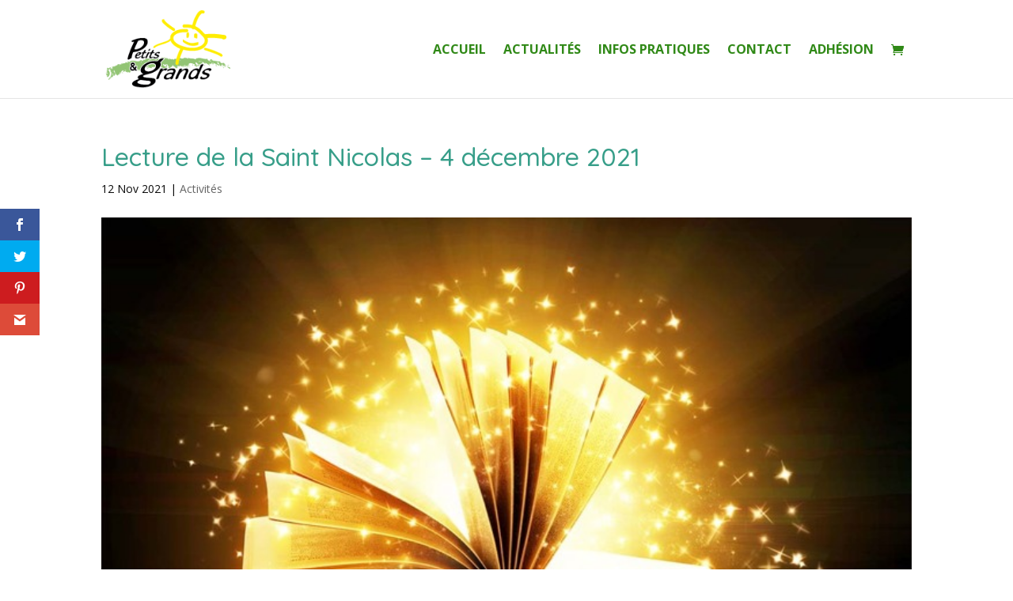

--- FILE ---
content_type: text/css
request_url: https://petitsetgrands-asso.fr/wp-content/cache/autoptimize/css/autoptimize_single_147756a26792aa60094a964566b82b9e.css
body_size: 367
content:
li.wpmf_gallery_divi:before{content:"";background-image:url(//petitsetgrands-asso.fr/wp-content/plugins/wp-media-folder/assets/css/../images/gallery-divi.svg);background-repeat:no-repeat;background-position:center center;margin:0 auto;margin-bottom:5px;width:20px;height:16px}li.wpmf_gallery_addon_divi:before{content:"";background-image:url(//petitsetgrands-asso.fr/wp-content/plugins/wp-media-folder/assets/css/../images/gallery_addon_divi.svg);background-repeat:no-repeat;background-position:center center;margin:0 auto;margin-bottom:5px;width:20px;height:16px}li.wpmf_file_design:before{content:"";background-image:url(//petitsetgrands-asso.fr/wp-content/plugins/wp-media-folder/assets/css/../images/file_design_divi.svg);background-repeat:no-repeat;background-position:center center;margin:0 auto;margin-bottom:5px;width:20px;height:16px}li.wpmf_pdf_embed:before{content:"";background-image:url(//petitsetgrands-asso.fr/wp-content/plugins/wp-media-folder/assets/css/../images/pdf_embed_divi.svg);background-repeat:no-repeat;background-position:center center;margin:0 auto;margin-bottom:5px;width:20px;height:16px}.wpmf-divi-container{position:relative;text-align:center}.wpmf-divi-container .divi-pdf-embed-placeholder{background:url(//petitsetgrands-asso.fr/wp-content/plugins/wp-media-folder/assets/css/../images/pdf_embed_place_holder.svg) no-repeat scroll center center #fafafa;height:200px;border-radius:2px;width:100%;background-size:auto 60%}.wpmf-divi-container .divi-file-design-placeholder{background:url(//petitsetgrands-asso.fr/wp-content/plugins/wp-media-folder/assets/css/../images/file_design_place_holder.svg) no-repeat scroll center center #fafafa;height:200px;border-radius:2px;width:100%;background-size:auto 60%}.wpmf-divi-container .divi-gallery-placeholder{background:url(//petitsetgrands-asso.fr/wp-content/plugins/wp-media-folder/assets/css/../images/gallery_place_holder.svg) no-repeat scroll center center #fafafa;height:200px;border-radius:2px;width:100%;background-size:auto 60%}.wpmf-divi-container .divi-gallery-addon-placeholder{background:url(//petitsetgrands-asso.fr/wp-content/plugins/wp-media-folder/assets/css/../images/gallery_addon_place_holder.svg) no-repeat scroll center center #fafafa;height:200px;border-radius:2px;width:100%;background-size:auto 60%}.wpmf-divi-container .wpmf-divi-message{font-size:13px;text-align:center;display:block;position:absolute;bottom:10px;width:100%;left:0}.wpmf-divi-container .wpmf-loading-wrapper,.wpmf-divi-container .wpmf-loading{margin:0 auto;width:70px;height:70px}